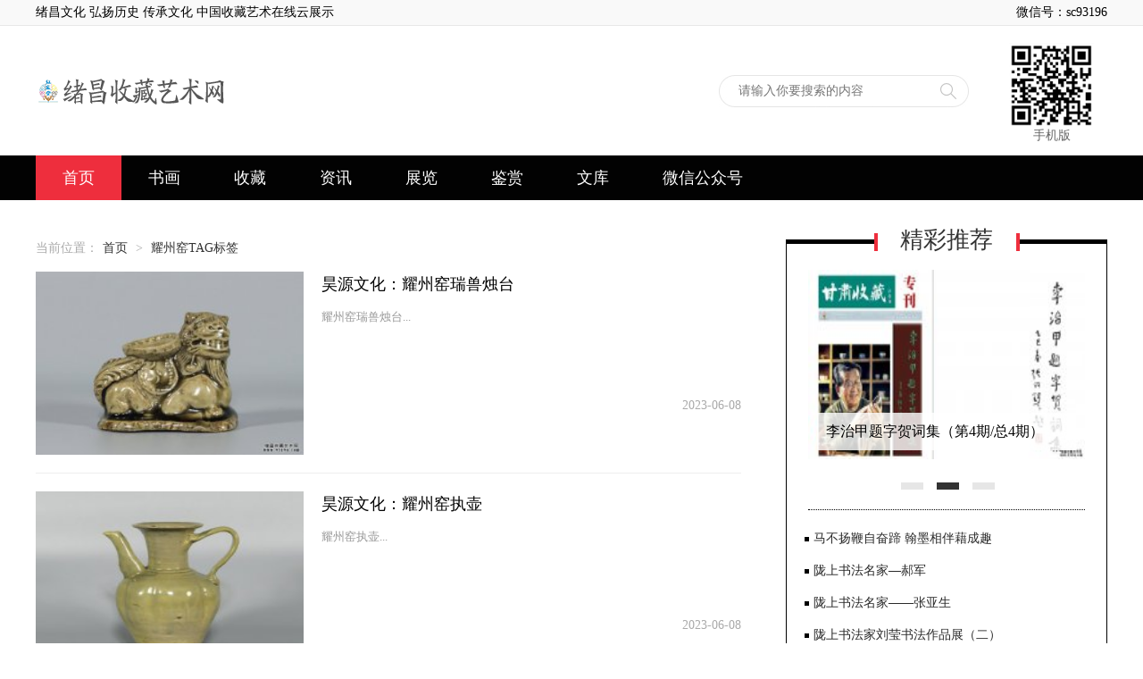

--- FILE ---
content_type: text/html; charset=utf-8
request_url: http://93196.com/tags.php?/%E8%80%80%E5%B7%9E%E7%AA%91/
body_size: 4472
content:
<!DOCTYPE html>
<html>
<head>
<meta http-equiv="Content-Type" content="text/html; charset=utf-8" />
<title>耀州窑_绪昌收藏艺术网</title>
<meta name="keywords" content="" />
<meta name="description" content="" />
<meta http-equiv="Cache-Control" content="no-transform" />
<meta http-equiv="Cache-Control" content="no-siteapp" />
<script src="/skin/js/jquery.min.js"></script>
<script src="/skin/js/slide.js"></script>
<script>var Page = "list"</script>
<link href="/skin/css/base.css" type="text/css" rel="stylesheet">
<link href="/skin/css/main.css" type="text/css" rel="stylesheet">
</head>
<body>
<div class="g-headTop">
  <div class="clearfix g-box-1200"> <span class="f-fl">绪昌文化 弘扬历史 传承文化 中国收藏艺术在线云展示</span>
    <p class="f-fr">微信号：sc93196</p>
  </div>
</div>
<div class="clearfix g-box-1200 g-head-logo">
  <div class="g-logo2019 clearfix f-fl"> <a href="/"><img src="/skin/images/logo.png" alt="绪昌收藏艺术网"></a> </div>
  <div class="clearfix g-top-sou f-fl">
    <form  name="formsearch" class="f_fl clearfix" action="/plus/search.php">
      <input type="hidden" name="kwtype" value="0" />
      <input class="u-search-input f_fl" name="q" type="text" value="" autocomplete="off" placeholder="请输入你要搜索的内容" size="100">
      <input type="submit" name="submit" class="f_fl u-search-btn " value="">
      <a href="javascript:;" class="m-colse-sou f-fl"></a>
    </form>
  </div>
  <div class="g-wap clearfix f-fr">
    <p><img src="/skin/images/shoujiban.jpg"></p>
    <span>手机版</span> </div>
</div>
<div class="g-box-full g-nav2019 ">
  <div class=" g-box-1200 m-nav2019 clearfix">
    <ul class="clearfix f-lifl f-fl">
      <li  class='m-hover' ><a href="/">首页</a></li>
      
      <li><a href="/a/shuhua/">书画</a></li>
      
      <li><a href="/a/shoucang/">收藏</a></li>
      
      <li><a href="/a/zixun/">资讯</a></li>
      
      <li><a href="/a/zhanlan/">展览</a></li>
      
      <li><a href="/a/jianshang/">鉴赏</a></li>
      
      <li><a href="/a/wenku/">文库</a></li>
      
      <li class="f-wxgzh"><a href="javascript:void(0)">微信公众号</a>
        <p><img src="/skin/images/q6uweixin.jpg"></p>
      </li>
    </ul>
  </div>
</div>

<div class="g-box-1200">
  <ul class="m-listnav clearfix f-lifl">
    
  </ul>
</div>
<dl class="g-box-1200 clearfix">
  <dt class="f-fl m-mainleft">
    <p class="m-navwz">当前位置：<a href="/">首页</a>&nbsp;&gt;&nbsp;<a>耀州窑TAG标签</a></p>
    <ul class="m-listul clearfix">
      <li class="clearfix"> <a href="/a/shoucang/taociqi/70.html" title="昊源文化：耀州窑瑞兽烛台" class="f-fl"><img src="/uploads/allimg/230606/3-2306061Q003910-lp.jpg" alt="昊源文化：耀州窑瑞兽烛台"></a>
        <div class="m-listdiv">
          <p class="m-title"><a href="/a/shoucang/taociqi/70.html" title="昊源文化：耀州窑瑞兽烛台">昊源文化：耀州窑瑞兽烛台</a></p>
          <div class="m-listinfo">耀州窑瑞兽烛台...</div>
          <p class="m-listime"><span class="f-fl m-listags"></span><span class="f-fr">2023-06-08</span></p>
        </div>
      </li><li class="clearfix"> <a href="/a/shoucang/taociqi/69.html" title="昊源文化：耀州窑执壶" class="f-fl"><img src="/uploads/allimg/230606/3-2306061PAa39-lp.jpg" alt="昊源文化：耀州窑执壶"></a>
        <div class="m-listdiv">
          <p class="m-title"><a href="/a/shoucang/taociqi/69.html" title="昊源文化：耀州窑执壶">昊源文化：耀州窑执壶</a></p>
          <div class="m-listinfo">耀州窑执壶...</div>
          <p class="m-listime"><span class="f-fl m-listags"></span><span class="f-fr">2023-06-08</span></p>
        </div>
      </li>
    </ul>
    <div class="m-page"> <a class="pageinfo">共1页/2条</a> </div>
  </dt>
  <dd class="f-fr m-mianright">
    <div class="m-mdiv">
      <h3 class="m-h3tit">精彩推荐</h3>
      <div class="m-hdbox flash oh re">
        <div class="flashbox oh">
          <ul>
            <li> <a href="/a/shoucang/zaxiang/101.html" title="玩石轩收藏艺术馆藏品展（第1期）"><img src="/uploads/allimg/250606/3-250606152004554-lp.jpg" alt="玩石轩收藏艺术馆藏品展（第1期）"/><em></em><strong>玩石轩收藏艺术馆藏品展（第1期）</strong>
              <p>玩石轩收藏艺术馆藏品展（第1期）</p>
              </a> </li>
<li> <a href="/a/zhanlan/shuhua/100.html" title="李治甲题字贺词集（第4期/总4期）"><img src="/uploads/allimg/250605/3-250605124029329-lp.jpg" alt="李治甲题字贺词集（第4期/总4期）"/><em></em><strong>李治甲题字贺词集（第4期/总4期）</strong>
              <p>李治甲题字贺词集（第4期/总4期）</p>
              </a> </li>
<li> <a href="/a/zhanlan/shuhua/99.html" title="李治甲题字贺词集（第3期/总4期）"><img src="/uploads/allimg/250605/3-250605124029329-lp.jpg" alt="李治甲题字贺词集（第3期/总4期）"/><em></em><strong>李治甲题字贺词集（第3期/总4期）</strong>
              <p>李治甲题字贺词集（第3期/总4期）</p>
              </a> </li>

          </ul>
        </div>
        <div class="flashpoint"> <i class='on'></i>
<i ></i>
<i ></i>
 </div>
      </div>
      <ul class="m-rimgul m-htoul2">
        <li><a href="/a/zixun/shuhua/93.html" title="马不扬鞭自奋蹄 翰墨相伴藉成趣"><span></span>马不扬鞭自奋蹄 翰墨相伴藉成趣</a></li>
<li><a href="/a/shuhua/shwenhua/94.html" title="陇上书法名家—郝军"><span></span>陇上书法名家—郝军</a></li>
<li><a href="/a/shuhua/shwenhua/91.html" title="陇上书法名家——张亚生"><span></span>陇上书法名家——张亚生</a></li>
<li><a href="/a/zhanlan/shuhua/89.html" title="陇上书法家刘莹书法作品展（二）"><span></span>陇上书法家刘莹书法作品展（二）</a></li>
<li><a href="/a/zhanlan/shuhua/86.html" title="陇上书法家刘莹书法作品展（一）"><span></span>陇上书法家刘莹书法作品展（一）</a></li>

      </ul>
    </div>
    <div class="m-mdiv">
      <h3 class="m-h3tit">热门标签</h3>
      <ul class="m-mtags">
         <a href="/tags.php?/%E9%99%87%E4%B8%8A%E4%B9%A6%E6%B3%95%E5%AE%B6%E5%88%98%E8%8E%B9/">陇上书法家刘莹</a> &nbsp; 
         <a href="/tags.php?/%E9%81%97%E5%9D%80/">遗址</a> &nbsp; 
         <a href="/tags.php?/%E8%AF%BB%E4%B9%A6/">读书</a> &nbsp; 
         <a href="/tags.php?/%E9%BD%90%E5%9B%BD/">齐国</a> &nbsp; 
         <a href="/tags.php?/%E6%B4%9B%E7%A5%9E%E8%B5%8B/">洛神赋</a> &nbsp; 
         <a href="/tags.php?/%E4%BA%94%E8%9D%A0/">五蝠</a> &nbsp; 
         <a href="/tags.php?/%E4%B9%A6%E6%B3%95/">书法</a> &nbsp; 
         <a href="/tags.php?/%E7%AE%80%E7%89%8D/">简牍</a> &nbsp; 
         <a href="/tags.php?/%E4%BD%95%E8%81%9A%E5%B7%9D/">何聚川</a> &nbsp; 
         <a href="/tags.php?/%E6%B0%B4%E4%B8%9E/">水丞</a> &nbsp; 
         <a href="/tags.php?/%E8%B5%B5%E5%AD%9F%E9%A0%AB/">赵孟頫</a> &nbsp; 
         <a href="/tags.php?/%E6%96%87%E5%90%8C/">文同</a> &nbsp; 
         <a href="/tags.php?/%E5%9B%9E%E7%BA%B9/">回纹</a> &nbsp; 
         <a href="/tags.php?/%E5%8C%97%E5%B9%B3/">北平</a> &nbsp; 
         <a href="/tags.php?/%E7%8F%90%E7%90%85/">珐琅</a> &nbsp; 
         <a href="/tags.php?/%E6%B2%B9%E7%94%BB%E5%AE%B6%E5%BC%A0%E7%9D%BF/">油画家张睿</a> &nbsp; 
         <a href="/tags.php?/%E5%85%BD%E9%9D%A2%E7%BA%B9/">兽面纹</a> &nbsp; 
         <a href="/tags.php?/%E9%95%BF%E5%9F%8E/">长城</a> &nbsp; 
         <a href="/tags.php?/%E8%99%9E%E9%9B%86/">虞集</a> &nbsp; 
         <a href="/tags.php?/%E9%9D%92%E7%99%BD%E7%8E%89/">青白玉</a> &nbsp; 
         <a href="/tags.php?/%E4%BD%95%E6%9C%9D%E5%AE%97/">何朝宗</a> &nbsp; 
         <a href="/tags.php?/%E5%B1%B1%E6%B5%B7%E5%85%B3/">山海关</a> &nbsp; 
         <a href="/tags.php?/%E4%BC%A0%E8%83%AA/">传胪</a> &nbsp; 
         <a href="/tags.php?/%E7%A0%9A%E6%B1%A0/">砚池</a> &nbsp; 
         <a href="/tags.php?/%E9%9B%84%E9%B9%B0%E5%9B%BE/">雄鹰图</a> &nbsp; 
         <a href="/tags.php?/%E6%99%8B%E9%98%B3%E5%8F%A4%E5%9F%8E/">晋阳古城</a> &nbsp; 
         <a href="/tags.php?/%E7%94%B0%E9%BB%84%E7%9F%B3/">田黄石</a> &nbsp; 
         <a href="/tags.php?/%E5%AF%B9%E8%81%94/">对联</a> &nbsp; 
         <a href="/tags.php?/%E9%A6%99%E7%82%89/">香炉</a> &nbsp; 
         <a href="/tags.php?/%E8%80%83%E5%8F%A4%E5%AD%A6/">考古学</a> &nbsp; 
        
      </ul>
    </div>
    <div class="m-mdiv" id="f-hotlist">
      <h3 class="m-h3tit">热门排行</h3>
      <ul class="m-hotgul">
        <li><a href="/a/zhanlan/shuhua/95.html" title="陇上书法家郝军书法作品展（一）" class="clearfix"><i class="f-fl">1</i>
          <p class="f-fl"><img src="/uploads/allimg/231124/3-2311241F420A6.jpg" alt="陇上书法家郝军书法作品展（一）"></p>
          <strong>陇上书法家郝军书法作品展（一）</strong><span>2023-11-24</span></a></li>
<li><a href="/a/zhanlan/shuhua/90.html" title="陇上书法家张亚生书法作品展（一）" class="clearfix"><i class="f-fl">2</i>
          <p class="f-fl"><img src="/uploads/allimg/230614/3-23061416250QT.jpg" alt="陇上书法家张亚生书法作品展（一）"></p>
          <strong>陇上书法家张亚生书法作品展（一）</strong><span>2023-06-15</span></a></li>
<li><a href="/a/shoucang/zihua/82.html" title="昊源文化：何聚川作书法" class="clearfix"><i class="f-fl">3</i>
          <p class="f-fl"><img src="/uploads/allimg/230608/3-23060Q50A70-L.jpg" alt="昊源文化：何聚川作书法"></p>
          <strong>昊源文化：何聚川作书法</strong><span>2023-06-08</span></a></li>

      </ul>
      <ul class="m-rimgul m-htoul">
        <li><a href="/a/shuhua/shwenhua/38.html" title=" 大匠之韵—山水画家许宗权">
          <p><i>4</i> 大匠之韵—山水画家许宗权</p>
          </a></li>
<li><a href="/a/shuhua/shwenhua/91.html" title="陇上书法名家——张亚生">
          <p><i>5</i>陇上书法名家——张亚生</p>
          </a></li>
<li><a href="/a/zixun/feiyi/2022/0427/28.html" title="太原晋阳古城遗址内发现隋代瓷窑遗址">
          <p><i>6</i>太原晋阳古城遗址内发现隋代瓷窑遗址</p>
          </a></li>

      </ul>
    </div>
  </dd>
</dl>
<div class="g-box-full g-foot-full">
  <div class="g-box-1200">
    <div class="m-copyinfo m-addzimeiti">
      <p class="m-zimeiti"><a href="javascript:;"><img src="/skin/images/weixinico.png"><span>官方微信</span><i></i></a><a href="https://sc0931.taobao.com/" target="_blank"><img src="/skin/images/weiboico.png"><span>淘宝下单</span></a><a href="http://www.beian.gov.cn/portal/recordQuery?token=e28fa004-f25e-4e28-a2d1-33f45915eba8" target="_blank"><img src="/skin/images/bjhico.png"><span>甘网备</span></a></p>
      <p class="m-foot-info"> <a href="/a/guanyu/jianjie/">网站简介</a> | 
        <a href="/a/guanyu/yijian/">意见反馈</a> |
        <a href="/a/guanyu/lianxi/">联系我们</a> |
        <a href="/a/guanyu/falv/">法律声明</a> |
        <a href="/a/guanyu/fuwu/">推广服务</a> </p>
      <p class="m-foot-info"> Copyright &copy; 2007-2025 绪昌文化  版权所有  甘公网安备 62010002000234号 <span class="f-icp">备案号：<a href="http://beian.miit.gov.cn/">陇ICP备07500006号</a></span></p>
    </div>
  </div>
</div>

</body>
</html>

--- FILE ---
content_type: text/css
request_url: http://93196.com/skin/css/base.css
body_size: 4005
content:
/* 基于normalize bootstrap 的全局重置CSS文件部分1.2版本 */
/*! normalize.css v4.1.1 | MIT License | github.com/necolas/normalize.css */
html {
	font-family: sans-serif; /* 1 */
	-ms-text-size-adjust: 100%; /* 2 */
	-webkit-text-size-adjust: 100%; /* 2 */
	-webkit-tap-highlight-color: rgba(0, 0, 0, 0);/* 消除移动浏览器点击蓝色背景 */
}
body {
	margin: 0;
	text-align: left;
	font-size: 14px;
	background: #fff;
	font-family: "Microsoft YaHei", "\5fae\8f6f\96c5\9ed1";
}
article, aside, details, /* 1 */ figcaption, figure, footer, header, main, /* 2 */ menu, nav, section, summary { /* 1 */
	display: block;
}
audio, canvas, progress, video {
	display: inline-block;
}
audio:not([controls]) {
	display: none;
	height: 0;
}
progress {
	vertical-align: baseline;
}
template, /* 1 */ [hidden] {
display: none;
}
a {
	background-color: transparent; /* 1 */
	-webkit-text-decoration-skip: objects; /* 2 */
}
a:active, a:hover {
	outline-width: 0;
}
abbr[title] {
	border-bottom: none; /* 1 */
	text-decoration: underline; /* 2 */
	text-decoration: underline dotted; /* 2 */
}
b, strong {
	font-weight: inherit;
}
b, strong {
	font-weight: bolder;
}
dfn {
	font-style: italic;
}
h1 {
	font-size: 2em;
	margin: 0.67em 0;
}
mark {
	background-color: #ff0;
	color: #000;
}
small {
	font-size: 80%;
}
sub, sup {
	font-size: 75%;
	line-height: 0;
	position: relative;
	vertical-align: baseline;
}
sub {
	bottom: -0.25em;
}
sup {
	top: -0.5em;
}
img {
	border-style: none;
}
svg:not(:root) {
	overflow: hidden;
}
code, kbd, pre, samp {
	font-family: monospace, monospace; /* 1 */
	font-size: 1em; /* 2 */
}
figure {
	margin: 1em 40px;
}
hr {
	box-sizing: content-box; /* 1 */
	height: 0; /* 1 */
	overflow: visible; /* 2 */
}
button, input, select, textarea {
	font: inherit; /* 1 */
	margin: 0; /* 2 */
}
optgroup {
	font-weight: bold;
}
button, input { /* 1 */
	overflow: visible;
}
button, select { /* 1 */
	text-transform: none;
}
button, html [type="button"], /* 1 */ [type="reset"], [type="submit"] {
-webkit-appearance: button; /* 2 */
}
button::-moz-focus-inner, [type="button"]::-moz-focus-inner, [type="reset"]::-moz-focus-inner, [type="submit"]::-moz-focus-inner {
border-style: none;
padding: 0;
}
button:-moz-focusring, [type="button"]:-moz-focusring, [type="reset"]:-moz-focusring, [type="submit"]:-moz-focusring {
outline: 1px dotted ButtonText;
}
fieldset {
	border: 0;
	margin: 0 2px;
	padding: 0.35em 0.625em 0.75em;
}
legend {
	box-sizing: border-box; /* 1 */
	color: inherit; /* 2 */
	display: table; /* 1 */
	max-width: 100%; /* 1 */
	padding: 0; /* 3 */
	white-space: normal; /* 1 */
}
textarea {
	overflow: auto;
}
[type="checkbox"], [type="radio"] {
box-sizing: border-box; /* 1 */
padding: 0; /* 2 */
}
[type="number"]::-webkit-inner-spin-button, [type="number"]::-webkit-outer-spin-button {
height: auto;
}
[type="search"] {
-webkit-appearance: textfield; /* 1 */
outline-offset: -2px; /* 2 */
}
[type="search"]::-webkit-search-cancel-button, [type="search"]::-webkit-search-decoration {
-webkit-appearance: none;
}
::-webkit-input-placeholder {
color: inherit;
opacity: 0.54;
}
::-webkit-file-upload-button {
-webkit-appearance: button; /* 1 */
font: inherit; /* 2 */
}
/* normalize.css结束 */
.clearfix {
*zoom:1
}
.clearfix:before, .clearfix:after {
	display: table;
	line-height: 0;
	content: ""
}
.clearfix:after {
	clear: both
}
p {
	margin: 0;
}
img {
	width: auto\9;
	height: auto;
	max-width: 100%;
	vertical-align: middle;
	border: 0;
	-ms-interpolation-mode: bicubic
}
ul, ol, dl, h1, h2, h3, h4, h5, h6, dt, dd {
	margin: 0;
	padding: 0
}
ul li, ol li {
	list-style: none
}
.f-fl, .f-lifl li, .f-dlfl dt, .f-dlfl dd {
	float: left;
	display: inline
}
.f-fr {
	float: right;
	display: inline
}
a, a:visited {
	text-decoration: none;
	color: #2a2a2a;
}
a:hover {
	transition: color 160ms ease 0s, background-color 200ms ease 0s, border-color 160ms ease 0s, transform 500ms ease 0s;
	color: #ee2e3d;
	cursor: pointer;
}
em {
	font-style: normal;
}
/* 全站全局CSS部分结束 */
.g-box-full {
	width: 100%;
	display: block;
}
.g-box-1200 {
	width: 1200px;
	height: auto;
	margin: auto;
	display: block;
}
.g-top-full {
	width: 100%;
	height: 30px;
	background: #424242;
	display: block;
	overflow: hidden
}
.m-logo {
	margin: 30px auto 20px;
	width: 220px;
	display: block;
}
.m-logo img {
	display: block;
}
.g-nav {
	border-bottom: 1px #ddd solid;
	height: 55px;
	position: relative;
}
.m-nav {
}
.m-nav ul {
	display: block
}
.m-nav ul li {
	margin-right: 120px;
}
.m-nav ul li a {
	display: block;
	font-size: 18px;
	line-height: 50px;
}
.m-nav ul li.m-hover a {
	border-bottom: 5px solid #ee2e3d;
	color: #ee2e3d;
	font-weight: bold
}
.m-nav ul li.m-navlast {
	margin-right: 10px;
}
.m-addsou a {
	display: block;
	width: 40px;
	height: 40px;
	background: url(../images/sou.jpg) no-repeat left top;
	margin: 7px 40px 0 0px;
}
.g-nav-sou {
	background-color: #fafafa;
	height: 55px;
	border-bottom: 1px #ddd solid;
	position: absolute;
	left: 0;
	top: 0;
	display: none
}
.g-nav-sou .u-search-input {
	width: 1110px;
	height: 39px;
	line-height: 39px;
	text-indent: 10px;
	float: left;
	font-size: 14px;
	font-weight: normal;
	color: #333;
	margin: 0;
	padding: 0;
	background-color: #fff;
	border: none;
	margin-top: 7px;
}
.g-nav-sou .u-search-btn {
	width: 40px;
	height: 40px;
	color: #fff;
	text-align: center;
	background: #fafafa;
	float: left;
	margin: 0;
	padding: 0;
	border: 0;
	display: inline;
	overflow: hidden;
	cursor: pointer;
	background: url(../images/sou.jpg) no-repeat left -40px;
	margin: 7px 0 0 10px;
}
.m-colse-sou {
	width: 40px;
	height: 40px;
	background: url(../images/sou.jpg) no-repeat left -80px;
	display: block;
	margin: 7px 0 0 0px;
}
/* 底部版权 */
.g_foot {
	background: #fbfbfb;
	border-top: 1px solid #cecece;
	text-align: center;
	font-size: 12px;
	padding: 10px 0;
	margin: 20px 0 0 0;
	line-height: 24px;
	color: #666
}
.g_foot p {
	text-align: center;
}
.g_foot a {
	font-size: 12px;
	color: #333
}
.g_foot b, .g_foot span {
	color: #F00
}
/* 当前位置 */
.f-jkico {
	background-image: url(../images/jkicon.jpg);
	background-repeat: no-repeat;
}
.g-jknav {
	height: 44px;
	position: relative;
	zoom: 1;
	text-indent: 24px;
}
.g-jknav b {
	width: 13px;
	height: 15px;
	position: absolute;
	left: 2px;
	top: 15px;
	background-position: -9px -8px
}
.g-jknav strong {
	width: 100%;
	height: 44px;
	line-height: 44px;
	font-size: 14px;
	font-weight: normal;
	color: #333;
	text-indent: 24px;
	display: block;
	overflow: hidden;
}
/* 返回顶部 滚动监听 */
.g-float {
	width: 50px;
	height: auto;
	position: fixed;
	bottom: 10px;
	left: 50%;
	cursor: pointer;
	margin-left: 610px;
	z-index: 100;
}
.g-float a {
	width: 100%;
	height: 50px;
	margin: 1px 0 0 0;
	display: block;
	overflow: hidden;
}
.g-float #m-top-back {
	height: 0px;
	background: url(../images/gotop.png) no-repeat #010101;
	-webkit-transition: all 0.2s;
	-moz-transition: all 0.2s;
	-o-transition: all 0.2s;
	transition: all 0.2;
	float: left;
	display: block;
	overflow: hidden;
	border-radius: 5px
}
.g-float #m-top-back:hover {
	background-color: #ee2e3d;
}
.m-copyinfo {
	height: 140px;
	padding-top: 20px
}
.m-copyinfo p {
	color: #ccc;
	text-align: center;
	height: 34px;
	line-height: 34px;
}
.m-copyinfo p a {
	color: #ccc;
	margin: 0 10px;
}
/* 底部 */
.g-foot-full {
	background: url(../images/infoot.jpg) center top no-repeat #020202;
	margin-top: 26px;
}
.m-ftlink {
	height: 100px;
	background-color: #fff;
	margin-top: 32px;
}
.m-linkdiv {
}
.m-linkdiv2 {
	position: relative;
	width: 1000px;
	height: 58px;
	overflow: hidden;
	margin-top: 18px;
}
.m-linkdiv2 ul li {
	height: 34px;
	line-height: 34px;
	margin: 0px 0 0 25px;
}
.m-linkul {
	position: absolute;
}
.m-linkdiv {
	width: 1060px;
}
.m-linkdiv .m-scroll-btn {
	width: 26px;
	height: auto;
	float: right;
	margin: 4px 0px 0 0;
}
body .m-linkdiv .m-scroll-btn li {
	width: 26px;
	height: 26px;
	background: url(../images/jiantou2.jpg) no-repeat;
	margin: 14px 0 0 0;
	cursor: pointer;
}
body .m-linkdiv .m-scroll-btn .m-scroll-down {
	background-position: 0 -26px;
}
.m-copyinfo .m-zimeiti {
	text-align: center;
	height: 66px;
}
.m-copyinfo .m-zimeiti a {
	display: inline-block;
	width: 60px;
	margin: 0 20px;
	text-align: center;
	position: relative;
}
.m-copyinfo .m-zimeiti a:hover {
	color: #999
}
.m-copyinfo .m-zimeiti a img {
	width: 32px;
	display: block;
	margin: 0 auto;
}
.m-copyinfo .m-zimeiti a i {
	position: absolute;
	top: -110px;
	left: -10px;
	width: 100px;
	height: 100px;
	background: url(../images/q6uweixin.jpg) no-repeat center center;
	background-size: cover;
	display: none;
	z-index: 999;
}
.m-copyinfo .m-zimeiti a:hover i {
	display: block;
}
.g-headTop {
	overflow: hidden;
	line-height: 28px;
	/* box-shadow: 1px 1px 1px rgba(0,0,0,0.2); */
	background: #f9f9f9;
	border-bottom: 1px solid #E8E8E8;
}
.g-head-logo {
	padding: 10px 0;
	overflow: hidden;
	height: 125px;
}
.g-top-sou {
	overflow: hidden;
	background: url(../images/sou2019.png) no-repeat;
	width: 280px;
	height: 36px;
	margin: 45px 0px 0px 550px;
}
.g-top-sou .u-search-input {
	border: 0px;
	height: 32px;
	line-height: 32px;
	float: left;
	width: 210px;
	margin: 1px 0px 1px 20px;
	outline: none;
}
.g-top-sou .u-search-btn {
	float: right;
	width: 40px;
	background: none;
	border: 0px;
	cursor: pointer;
	height: 32px;
	margin: 1px 0px;
}
.g-logo2019 {
	width: 215px;
	height: 76px;
	overflow: hidden;
	margin: 27px 0px 0px 0px;
}
.g-wap {
	width: 125px;
	overflow: hidden;
}
.g-wap p {
	overflow: hidden;
	width: 95px;
	height: 95px;
	margin: 9px auto 0
}
.g-wap p img {
	width: 100%;
}
.g-wap span {
	color: #666;
	display: block;
	text-align: center;
}
.f-wxgzh {
	position: relative;
}
.f-wxgzh p {
	display: none;
	position: absolute;
	left: 0px;
	top: 50px;
	z-index: 99;
	width: 150px;
	height: 150px;
	background: url(../images/rgba50.png);
}
.f-wxgzh p img {
	margin: 12px auto 0px;
	width: 125px;
	height: 125px;
	display: block;
}
.m-nav2019 ul li.f-wxgzh:hover p {
	display: block;
}
.m-nav2019 ul li.f-wxgzh:hover a {
	background: none;
	color: #ee2e3d;
	border-bottom: 3px solid #ee2e3d;
	height: 47px;
	margin: 0px 30px;
	padding: 0px;
}
.g-nav2019 {
	height: 50px;
	position: relative;
	background: #020202;
	border-bottom: 0px;
}
.m-nav2019 ul {
	display: block
}
.m-nav2019 ul li a {
	display: block;
	font-size: 18px;
	line-height: 50px;
	color: #fff;
	padding: 0px 30px;
}
.m-nav2019 ul li.m-hover a {
	color: #fff;
	background: #ee2e3d;
	border-bottom: 0px;
	font-weight: normal;
}
.m-nav2019 ul li:hover a {
	color: #fff;
	background: #ee2e3d;
}
.m-nav2019 ul li.m-navlast {
	margin-right: 0;
}


--- FILE ---
content_type: text/css
request_url: http://93196.com/skin/css/main.css
body_size: 4683
content:
.m-mainleft {
	width: 790px;
}
.m-mianright {
	width: 360px;
}
/* 列表导航 */
.m-listnav {
	margin: 22px 0;
}
.m-listnav a {
	display: inline-block;
	height: 34px;
	line-height: 34px;
	border: 1px #f2f2f2 solid;
	padding: 0 10px;
	margin-right: 25px;
}
.m-listnav a:hover {
	border-color: #ee2e3d;
	background-color: #ee2e3d;
	color: #fff
}
.m-listnav .m-hover a, .m-listnav .m-hover a:hover {
	border-color: #ee2e3d;
	color: #ee2e3d;
	background-color: #fff
}
/* 常规导航 */
.m-navwz {
	color: #aaa;
	font-size: 14px;
	height: 36px;
	line-height: 20px;
}
.m-navwz a {
	color: #333;
	margin: 0 5px;
}
.m-navwz a:hover {
	color: #ee2e3d
}
/* 列表list部分*/
.m-listul {
	margin: 0px;
	display: block;
}
.m-listul li {
	border-bottom: 1px solid #eee;
	padding-bottom: 20px;
	margin: 0 0px 20px
}
.m-listul li a.f-fl {
	margin-right: 20px
}
.m-listul li a.f-fl img {
	width: 300px;
	height: 205px;
	display: block;
	overflow: hidden;
}
.m-listul li .m-listdiv {
}
.m-listul li .m-listdiv .m-title {
	line-height: 28px;
	font-size: 18px;
	max-height: 56px;
	overflow: hidden;
}
.m-listul li .m-listdiv .m-title a {
	color: #000
}
.m-listul li .m-listdiv .m-title a:hover {
	color: #ee2e3d
}
.m-listul li .m-listdiv .m-listinfo {
	font-size: 13px;
	color: #999;
	height: 76px;
	line-height: 26px;
	overflow: hidden;
	margin: 10px 0 20px
}
.m-listul li .m-listdiv .m-listime {
	font-size: 14px;
}
.m-listul li .m-listdiv .m-listime span.f-fr {
	margin: 8px 0 0 20px
}
.m-listul li .m-listdiv .m-listime span i {
	font-style: normal;
}
.m-listul li .m-listdiv .m-listime em {
	float: left;
	width: 20px;
	height: 20px;
	margin-right: 8px
}
.m-listul li .m-listdiv .m-listime .f-fl a {
	display: inline-block;
	height: 40px;
	line-height: 40px;
	padding: 0 14px;
	background-color: #eee;
	margin-right: 14px;
}
.m-listul li .m-listdiv .m-listime .f-fl a:hover {
	background-color: #ee2e3d;
	color: #fff;
}
.m-listul li .m-listdiv .m-listime .f-fr {
	color: #aaa
}
.m-listul li .m-listdiv .m-listime .f-fr a i {
	background-position: -429px 0;
	display: inline-block;
	width: 15px;
	height: 15px;
	position: relative;
	top: 2px;
	margin-right: 4px;
}
/* 列表分页 */
.m-page {
	height: 44px;
	line-height: 44px;
	padding: 0px 0 20px;
	text-align: center;
}
.m-page a {
	padding: 8px 15px;
	font-size: 14px;
	color: #333;
	border: 1px solid #eee;
	border-radius: 3px;
	background-color: #eee;
	margin: 0 5px;
}
.m-page a:hover {
	background-color: #000;
	color: #fff;
	border: 1px #000 solid;
	text-decoration: none;
}
.m-page a.record {
	display: none
}
.m-page b {
	padding: 8px 15px;
	font-size: 14px;
	color: #fff;
	border: 1px solid #000;
	font-weight: normal;
	border-radius: 3px;
	background-color: #000;
	margin: 0 5px;
}
body .m-page a b {
	padding: 0;
	border: none;
	background-color: #eee;
	color: #000;
	margin: 0
}
body .m-page a:hover b {
	color: #fff;
	background-color: #000
}
/* 右侧通用 */
.m-mdiv {
	border: 1px #000 solid;
	border-top: none;
	position: relative;
	margin-bottom: 40px;
	padding-top: 24px
}
.m-h3tit {
	position: absolute;
	width: 100%;
	top: -17px;
	height: 36px;
	line-height: 36px;
	font-size: 26px;
	text-align: center;
	font-weight: normal;
	color: #333;
	background: url(../images/lright.gif) no-repeat center 10px;
}
.m-hotgul {
	margin: 0 20px;
}
.m-hotgul li {
	margin: 20px 0 0;
	border-bottom: 1px #bababa dotted;
}
.m-hotgul li i {
	font-size: 24px;
	font-family: Impact;
	margin-right: 15px;
	color: #fe1919
}
.m-hotgul li a {
	display: block;
	height: 75px;
	overflow: hidden;
	margin-bottom: 20px
}
.m-hotgul li a p.f-fl {
	width: 110px;
	height: 75px;
	overflow: hidden;
	margin-right: 12px
}
.m-hotgul li a p.f-fl img {
	display: block;
	width: 110px;
	height: 75px;
}
.m-hotgul li a strong {
	display: block;
	font-weight: normal;
	font-size: 14px;
	overflow: hidden;
	line-height: 24px;
	margin-bottom: 5px
}
.m-hotgul li a span {
	font-size: 13px;
	color: #aaa;
	height: 30px;
	overflow: hidden;
}
.m-htoul {
	padding: 8px 0 14px;
	margin: 0 30px;
}
.m-htoul li {
	height: 32px;
	line-height: 32px;
	overflow: hidden
}
.m-htoul li i {
	font-size: 18px;
	font-family: Impact;
	font-weight: bold;
	margin-right: 10px;
}
.m-htoul li a p {
	font-size: 14px
}
.m-mtags {
	padding: 10px 10px 0
}
.m-mtags a {
	display: inline-block;
	width: 80px;
	height: 40px;
	line-height: 40px;
	background-color: #eee;
	text-align: center;
	padding: 0 8px;
	margin: 0 0 20px 5px;
	font-size: 14px;
	border-radius: 20px;
	overflow: hidden
}
.m-mtags a:hover {
	background-color: #ee2e3d;
	color: #fff
}
.m-htoul2 {
	padding: 14px 20px 10px;
}
.m-htoul2 li {
	height: 36px;
	line-height: 36px;
	overflow: hidden
}
.m-htoul2 li i {
	font-size: 24px;
}
.m-htoul2 li span {
	float: left;
	width: 5px;
	height: 5px;
	background-color: #000;
	margin: 16px 5px 0 0;
}
.m-htoul2 li em {
	color: #aaa;
	margin-left: 10px;
}
/* 右侧幻灯 */
.m-hdbox {
	position: relative;
	width: 310px;
	height: 268px;
	margin: 10px 0 0 24px;
	overflow: hidden;
	border-bottom: 1px #000 dotted
}
.flashbox ul {
	height: 212px;
	position: absolute;
	left: 0;
	top: 0;
}
.flashbox li {
	width: 310px;
	height: 268px;
	float: left;
	display: block;
}
.flashbox a {
	display: block;
	width: 310px;
	height: 212px;
	position: relative;
}
.flashbox a img {
	width: 310px;
	height: 212px;
}
.flashbox em {
	display: block;
	width: 290px;
	height: 42px;
	position: absolute;
	left: 10px;
	top: 160px;
	background: rgba(255,255,255,0.8);
*background:#fff;
}
.flashbox strong {
	display: block;
	width: 270px;
	height: 42px;
	line-height: 42px;
	padding: 0 10px;
	position: absolute;
	left: 10px;
	bottom: 10px;
	color: #000;
	font-size: 16px;
	overflow: hidden;
	font-weight: normal;
}
.flashbox p {
	display: block;
	width: 290px;
	height: 32px;
	position: absolute;
	left: 20px;
	bottom: -78px;
	color: #aaa;
	line-height: 32px;
	overflow: hidden;
	padding: 0 20px;
	font-size: 14px;
	font-family: 'SimSun';
	display: none;
}
.flashpoint {
	width: 165px;
	height: 8px;
	position: absolute;
	left: 104px;
	bottom: 22px
}
.flashpoint i {
	float: left;
	width: 25px;
	height: 8px;
	background: #ccc;
	margin-right: 15px;
	cursor: pointer;
	overflow: hidden;
	filter: alpha(opacity=50);
	-moz-opacity: 0.5;
	-khtml-opacity: 0.5;
	opacity: 0.5;
}
.flashpoint i.on {
	background: #000;
	filter: alpha(opacity=80);
	-moz-opacity: 0.8;
	-khtml-opacity: 0.8;
	opacity: 0.8;
}
/* 内页 */
.g-mainnav {
	margin-top: 20px;
}
.m-maininfo {
	margin: 10px 0 24px;
	overflow: hidden;
	height: 26px;
}
.m-maininfo span {
	margin-right: 60px;
	color: #555;
	font-size: 14px;
}
.m-daodu {
	height: 80px;
	padding-top: 20px;
	background: url(../images/mianinfo.jpg);
}
.m-daodu div {
	height: 55px;
	overflow: hidden;
	margin: 0 30px;
	line-height: 26px;
	font-size: 14px;
	padding-top: 5px;
	color: #999
}
.m-daodu div span {
	color: #333;
	font-weight: bold;
}
.m-maintxt p {
	font: 16px/30px "Microsoft Yahei";
	color: #333;
	text-indent: 2em;
	margin: 30px 0 0;
}
.m-maintxt h3 {
	color: #333;
	font-size: 18px;
	margin-top: 32px;
	overflow: hidden;
	height: 46px;
	position: relative;
	border-bottom: 1px #000 solid
}
.m-maintxt h3 span {
	border-bottom: 4px solid #000;
	display: inline-block;
	padding-bottom: 12px;
	padding-right: 5px
}
.m-maintxt h4 {
	font-size: 18px;
	color: #333;
	margin: 30px 0 0;
}
.m-maintxt p a {
	color: #06f;
	border-bottom: 1px #06f solid
}
.m-maintxt p a:hover {
	color: #ee2e3d;
	border-bottom: 1px #ee2e3d solid
}
.m-maintxt img {
	display: block;
	text-indent: -2em;
	max-width: 730px;
	margin: 0 auto;
_width:expression(this.width > 730 ? "730px" : this.width);
}
.m-fenye {
	text-align: center;
	margin-top: 20px;
}
.m-fenye div {
	margin-bottom: 20px;
}
.m-fenye a, .m-fenye b {
	padding: 8px 20px;
	display: inline-block;
	height: 30px;
	line-height: 30px;
	margin: 0 5px;
	font-size: 18px;
}
.m-fenye a {
	color: #000;
	border: 1px #fff solid;
}
.m-fenye a:hover {
	border: 1px #ee2e3d solid;
	color: #ee2e3d
}
.m-fenye b {
	color: #999;
	font-weight: normal;
}
.m-fenye a.m-xiayiye {
	color: #000;
	border: 1px #e8e8e8 solid;
}
.m-fenye a.m-xiayiye:hover {
	border: 1px #333 solid;
}
.m-fenye a.m-xiayiye i {
	float: right;
	width: 28px;
	height: 22px;
	background-position: -100px -70px;
	margin: 2px 0 0 2px
}
.m-fenye span {
	display: none
}
#cms_showpage {
	display: none;
}
.m-mainbot {
	margin: 30px 0 0;
	display: block;
	overflow: hidden
}
.m-mainbot p {
	width: 310px;
	height: 68px;
	margin: 0;
	background: #f3f3f3;
}
.m-mainbot p a {
	display: block;
	width: 235px;
	height: 38px;
	line-height: 20px;
	font-size: 14px;
	overflow: hidden;
	background: #f3f3f3 url(../images/cmsinfo-icon.png) no-repeat;
	padding: 15px 15px 0px 15px
}
.m-mainbot p a span {
	height: 38px;
	overflow: hidden;
	display: inline-block;
}
.m-mainbot p a:hover {
	color: #ee2e3d
}
.m-mainbot p.m-page-up a {
	background-position: -1px 4px;
	padding-left: 60px
}
.m-mainbot p.m-page-up a:hover {
	background-position: -1px -51px
}
.m-mainbot p.m-page-down a {
	background-position: 255px -106px;
	padding-right: 60px
}
.m-mainbot p.m-page-down a:hover {
	background-position: 255px -162px;
}
.m-mainbot .u-back-home {
	width: auto;
	height: 64px;
	margin: 4px 0 0 20px;
}
.m-mainbot .u-back-home i {
	width: 37px;
	height: 37px;
	border-radius: 55px;
	background: url(../images/cmsinfo-icon.png) no-repeat 8px -398px #333;
	margin: auto;
	display: block;
	overflow: hidden
}
.m-mainbot .u-back-home strong {
	width: 100%;
	height: 16px;
	line-height: 16px;
	font-size: 14px;
	font-weight: normal;
	color: #333;
	text-align: center;
	margin: 8px 0 0;
	display: block;
	overflow: hidden
}
.m-mainbot .u-back-home:hover i {
	background-color: #ee2e3d
}
.m-mainbot .u-back-home:hover strong {
	color: #ee2e3d
}
.m-mainbot .u-back-list {
	width: auto;
	height: 64px;
	margin: 4px 19px 0px;
}
.m-mainbot .u-back-list i {
	width: 37px;
	height: 37px;
	border-radius: 55px;
	background: url(../images/cmsinfo-icon.png) no-repeat 8px -468px #333;
	margin: auto;
	display: block;
	overflow: hidden
}
.m-mainbot .u-back-list strong {
	width: 100%;
	height: 16px;
	line-height: 16px;
	font-size: 14px;
	font-weight: normal;
	color: #333;
	text-align: center;
	margin: 8px 0 0;
	display: block;
	overflow: hidden
}
.m-mainbot .u-back-list:hover i {
	background-color: #ee2e3d
}
.m-mainbot .u-back-list:hover strong {
	color: #ee2e3d
}
.m-mainleft h1 {
	border-top: 1px #000 solid;
	padding: 14px 0 5px
}
.m-maintag {
	height: 50px;
	padding-top: 30px;
}
.m-maintag a {
	display: inline-block;
	height: 24px;
	line-height: 24px;
	font-size: 14px;
	color: #000;
	border: 1px #000 solid;
	padding: 0 10px;
	border-radius: 5px
}
.m-maintag a:hover {
	background-color: #ee2e3d;
	border-color: #ee2e3d;
	color: #fff
}
.m-h5title {
	font-size: 24px;
	height: 30px;
	line-height: 30px;
	margin-bottom: 20px;
}
.m-xgzx {
	border-top: 4px #000 solid;
	padding: 25px 0 0 0
}
.m-ibookul {
	margin-left: -15px;
}
.m-ibookul li {
	width: 251px;
	height: 238px;
	border: 1px #eee solid;
	margin: 0 0 25px 15px;
}
.m-ibookul li a img {
	margin: 6px;
	width: 240px;
	height: 162px;
}
.m-ibookul li a p {
	margin: 5px 10px 0;
	line-height: 22px;
	max-height: 48px;
	overflow: hidden;
}
.m-hotlist .m-hliul {
	border: 1px #000 solid;
	padding: 0 15px
}
.m-hotlist .m-hliul li {
	width: 20%;
}
.m-hotlist .m-hliul li a {
	display: block;
	font-size: 16px;
	height: 48px;
	line-height: 48px;
	overflow: hidden;
	text-align: center;
}
.m-hotlist .m-hliul li.f-hover a {
	border-bottom: 4px #ee2e3d solid;
	color: #ee2e3d
}
.m-hotldiv {
	padding-top: 25px
}
.m-hotldiv ul {
	display: block;
}
.m-hotldiv .m-qxbig {
	width: 330px
}
.m-hotldiv .m-htoul2 {
	width: 420px;
	padding: 5px 0 0 0;
}
.m-imgul {
}
.m-imgul li {
}
.m-imgul li a {
	display: block;
}
.m-imgul li a p {
	position: relative;
	overflow: hidden;
}
.m-imgul li a p img {
	display: block;
}
.m-imgul li a p span {
	position: absolute;
	height: 56px;
	background: rgba(255,255,255,0.7);
*background:#f3f3f3;
	display: block;
	width: 90%;
	margin: 0 5%;
	bottom: -29px;
	text-align: center;
	line-height: 24px;
	padding-top: 8px
}
.m-qxbig {
}
.m-qxbig li {
	width: 330px;
	height: 225px;
	margin: 0 0 25px 0px
}
.m-qxbig li a img {
	width: 330px;
	height: 225px;
}
/* 评论 */
.m-pl {
	border-top: 4px #000 solid
}
.m-comment {
	height: auto;
	margin: 0px auto;
	display: block;
	overflow: hidden;
	padding: 20px 0;
	font-family: microsoft yahei;
}
.m-comment .comment-title {
	display: none;
	height: 26px;
	width: 100%;
	overflow: hidden;
}
.m-comment .comment-title .title {
	height: 26px;
	width: 102px;
	display: block;
	overflow: hidden;
	float: left;
	background: url(../images/pl-title.png) no-repeat;
}
.m-comment .comment-text {
	width: 780px;
	height: 100px;
	display: block;
	border: 1px solid #000;
	padding-left: 6px;
}
.m-comment #imageField {
	background-image: none;
	height: 30px;
	width: 80px;
	background-color: #000;
	font-size: 14px;
	color: #fff;
	text-align: center;
	line-height: 30px;
	float: right;
	border: 0px;
	margin: 0px;
	margin-top: 6px;
	cursor: pointer;
}
.m-comment #imageField:hover {
	background-color: #ee2e3d
}
.m-comment .comment-sm {
	height: 20px;
	width: 400px;
	display: block;
	overflow: hidden;
	font-size: 14px;
	color: #6d6d6d;
	margin-top: 12px;
}
.m-comment .comment-body {
	height: auto;
	width: 100%;
	display: block;
	overflow: hidden;
	margin-top: 30px;
}
.m-comment .comment-body li {
	height: auto;
	width: auto;
	display: block;
	overflow: hidden;
	background-color: #fafafa;
	padding: 10px;
}
.m-comment .comment-body li .combd-title {
	display: block;
	width: auto;
	height: 26px;
	border-bottom: 1px solid #d3d3d3;
	overflow: hidden;
}
.m-comment .comment-body li .combd-title .title {
	float: left;
	height: 20px;
	width: auto;
	display: block;
	overflow: hidden;
	font-size: 14px;
	color: #333;
}
.m-comment .comment-body li .combd-title .time {
	float: right;
	height: 20px;
	width: auto;
	display: block;
	overflow: hidden;
	font-size: 12px;
	color: #999;
}
.m-comment .comment-body li .combd-bd {
	font-size: 14px;
	color: #6d6d6d;
	margin: 10px 0;
	line-height: 20px;
}
.m-comment .comment-body li .comment-button {
	height: 26px;
	width: auto;
	display: block;
	overflow: hidden;
	border: 1px solid #a0a0a0;
	border-radius: 5px;
	float: right;
	background-color: #fff;
	padding: 0 10px;
}
.m-comment .comment-body li .comment-button a {
	float: left;
	height: 26px;
	width: auto;
	display: block;
	overflow: hidden;
}
.m-comment .comment-body li .comment-button a i {
	height: 14px;
	width: 14px;
	display: block;
	overflow: hidden;
	float: left;
	background: url(../images/pl-comment.png) no-repeat -44px -63px;
	margin: 6px 3px 3px;
}
.m-comment .comment-body li .comment-button a span {
	width: auto;
	display: block;
	overflow: hidden;
	float: left;
	line-height: 26px;
	font-size: 13px;
	color: #555;
}
.m-comment .comment-body li .comment-button a.a2 i {
	background-position: -62px -64px;
}
.m-comment .comment-body li .comment-button a:hover i {
	background-position: -44px -44px;
}
.m-comment .comment-body li .comment-button a:hover span {
	color: #f55;
}
.m-comment .comment-body li .comment-button a.a2:hover i {
	background-position: -62px -44px;
}
.m-comment .comment-body li .comment-button b {
	height: 12px;
	width: 2px;
	display: block;
	overflow: hidden;
	float: left;
	background-color: #eee;
	margin: 4px;
}
.m-comment .comment-more {
	height: 34px;
	width: 358px;
	display: block;
	overflow: hidden;
	margin: 10px auto;
	border: 1px solid #333333;
	border-radius: 4px;
	text-align: center;
	line-height: 34px;
	color: #555;
	font-size: 14px;
	cursor: pointer;
}
.m-comment .comment-more:hover {
	color: #f55;
	border: 1px solid #333;
}
.f-fiex {
	position: fixed;
	top: 20px;
	left: 50%;
	width: 358px;
	margin-left: 240px;
}
/* 搜索页 */
.m-sh4 {
	width: 100%;
	height: 54px;
	line-height: 54px;
	font-size: 18px;
	font-weight: bold;
	color: #333;
	border-bottom: 1px solid #eee;
	display: block;
	overflow: hidden;
	margin-bottom: 15px
}
.m-sh4 i {
	width: 5px;
	height: 20px;
	background: #ee2e3d;
	float: left;
	margin: 17px 15px 0 0px;
	display: inline;
	overflow: hidden
}
.m-sh4 strong {
	padding: 0 10px;
	color: #ee2e3d;
}
.m-listul li .m-listdiv .m-title a span {
	color: #ee2e3d;
	font-weight: bold;
	padding: 0 3px;
}
/* 分享模块 */
body .bdsharebuttonbox {
	float: right;
	width: 238px;
}
body .bdsharebuttonbox p {
	float: left;
}
body .bdsharebuttonbox a {
	width: 26px;
	height: 26px;
	margin: 0 0 0 4px;
	padding: 0;
}
body .bdsharebuttonbox a.bds_weixin {
	background: url(../images/deatil_icon.png) no-repeat -53px -1px;
}
body .bdsharebuttonbox a.bds_tsina {
	background: url(../images/deatil_icon.png) no-repeat 0 -1px
}
body .bdsharebuttonbox a.bds_qzone {
	background: url(../images/deatil_icon.png) no-repeat -26px -1px;
}
body .bdsharebuttonbox a.bds_douban {
	background: url(../images/deatil_icon.png) no-repeat -79px -1px;
}
body .bdsharebuttonbox a.bds_renren {
	background: url(../images/deatil_icon.png) no-repeat -106px -1px;
}
body .bdsharebuttonbox a.bds_more {
	background: url(../images/deatil_icon.png) no-repeat -133px -1px;
	padding: 0;
	margin: 0 0 0 4px;
	height: 26px;
}
